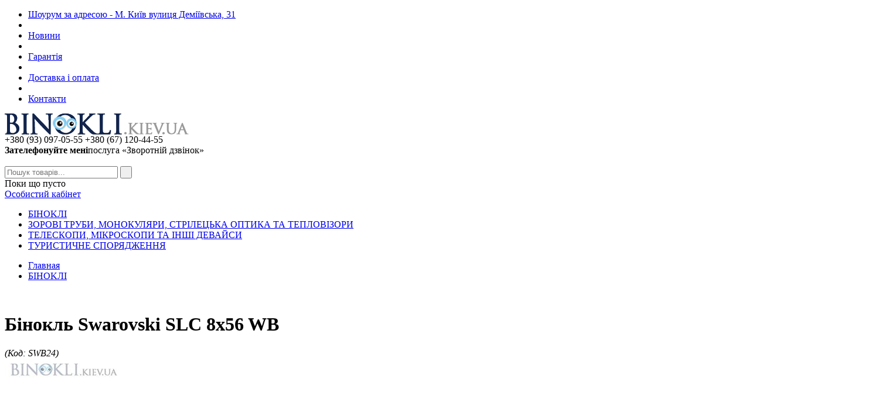

--- FILE ---
content_type: text/html; charset=UTF-8
request_url: https://binokli.kiev.ua/travel-binoculars/binokl-swarovski-slc-8x56-wb-10743.html
body_size: 8362
content:
<!DOCTYPE HTML PUBLIC "-//W3C//DTD HTML 4.01 Transitional//EN" "http://www.w3.org/TR/html4/loose.dtd">
<html>
<head>
<title>Купити бінокль Swarovski SLC 8x56 WB — Висока світлосила та чіткість | Кращий магазин біноклів</title>
<meta content="text/html; charset=UTF-8" http-equiv="content-type">
<meta name = "description" content = "Купити бінокль Swarovski SLC 8x56 WB — ідеальний вибір для спостережень у складних умовах завдяки високій світлосилі та чіткості зображення. Кращий магазин біноклів з порадами, як вибрати бінокль. Доставка по Україні, Купить бинокль, Купити...">
<meta name = "keywords" content = "Купить бинокль, Купити бінокль, <title>Бінокль Swarovski SLC 8x56 WB</title>, Лучший магазин биноклей Binokli.kiev.ua, Кращий магазин біноклів Binokli.kiev.ua, Кращий магазин біноклів Binokli.kiev.ua, Binokli.kiev.ua - Найбільший інтернет магазин біно, Купити бінокль Swarovski SLC 8x56 WB — Висока світлосила та чіткість | Кращий магазин біноклів, Бинокль, бинокли, купить бинокль, туристические бинокли, астрономические бинокли, театральные бинокли, оптом и в розницу.">
<meta name = "generator" content = "CMS ArtKiev Design Studio">
<link rel="stylesheet" type="text/css" href="/img/design.css?v3=3">
<!--[if (gte IE 9)|!(IE)]><!-->
<link rel="stylesheet" type="text/css" href="/img/hint.css">
<!--<![endif]-->
<script src="/img/js/core.js?v=2" type="text/javascript"></script>
<script src="/img/js/core.artkiev.js?v3=3.1" type="text/javascript"></script>
</head>

<!-- Copyright 2003-2026 ArtKiev Design Studio http://artkiev.com -->

<body><div id="artkiev">
	<div class="artkiev">
<div class="head">
<ul id="topmenu" class="center">
<li><a href='https://binokli.kiev.ua/contacts-info/' class='me_yes'>Шоурум за адресою - М. Київ вулиця Деміївська, 31     </a></li> <li><span></span></li><li><a href='/novosti-info/' class='me'>Новини</a></li> <li><span></span></li><li><a href='/garantiya-info/' class='me'>Гарантія</a></li> <li><span></span></li><li><a href='/dostavka_i_oplata-info/' class='me'>Доставка і оплата</a></li> <li><span></span></li><li><a href='/contacts-info/' class='me'>Контакти</a></li>				
 </ul>
<div class="left xa xa2"></div>
<div class="left top">
<a href="/"><img src="/img/i/logo.png"></a>

<div class="head_info">
<div class="left tel center">
+380 (93) 097-05-55
+380 (67) 120-44-55 

</div>
<div class="telc center left a" onclick="artkiev_up(1,0)"><b>Зателефонуйте мені</b>послуга «Зворотній дзвінок»</div>

<div class="cb"></div>
<br>
			     <div class="search">
                   <form method="get" action="/find4me-info/" onSubmit='return checkForm(this)'>
                                <div class="find" id="find">

<input type="text"  class="find_input" autocomplete="off" name="search" size="22" maxlength="21" onkeyup="artkiev_search(this.value);"  check_pattern="(.+){3,}$"  check_message="Ищу, если символом более двух!" placeholder="Пошук товарів...">
                                      <input type="submit" value='&nbsp;'  class="a search_submit" title="Найти"><div class="cb"></div>
									  								<div id="searches"></div>
                                </div>
                            </form>
 <div class="cb"></div>
</div>


</div>
</div>

<div class="right xa0">
<span id="flyyy"></span>


<div class="ico_cart"  title="Корзина">
 <div id="basket"><div class="center">Поки що пусто</div></div></div>



<a href="/filter/user-login.aspx" class="ico_user " title="Особистий кабінет">Особистий кабінет</a>
</a>

</div>
</div>

 <div class="cb"></div>
 
 
 <ul id="catmenu" class="center"><li><a href='/travel-binoculars/' class='mecaty'>БIHOKЛI</a></li><li><a href='/podzornye_truby_monokulyary_i_strelkovaya_optika/' class='mecat'>ЗОРОВІ ТРУБИ, МОНОКУЛЯРИ, СТРІЛЕЦЬКА ОПТИКА ТА ТЕПЛОВІЗОРИ</a></li><li><a href='/astronomical-binoculars/' class='mecat'>ТЕЛЕСКОПИ, МІКРОСКОПИ ТА ІНШІ  ДЕВАЙСИ </a></li><li><a href='/turisticheskoe_snaryazhenie/' class='mecat'>ТУРИСТИЧНЕ СПОРЯДЖЕННЯ</a></li></ul>	
						 
						 
						 
 <div id="body-ajax"></div>
 
 
<div class="block_right">
 
 <ul class="xleb"><li><a href="/">Главная</a></li>  <li><a href='/travel-binoculars/'>БIHOKЛI</a></li></ul><div class="cb"></div>

                
<div class="cb body" id="body">

	

	
	
	
	<br><div class="body_shop">

<div class="prod_name center"><h1>Бінокль Swarovski SLC 8x56 WB</h1>  <i>(Код: SWB24)</i></div>
<div class="prod_img left"><div id='IDP_10743' class='img_prod center'><a href='/all/b36/binokl-swarovski-slc-8x56-wb_vge5w4b63l.jpg' class='fancybox-di' rel='fancybox-di' title='Бінокль Swarovski SLC 8x56 WB'><img src='/all/b36/binokl-swarovski-slc-8x56-wb_vge5w4b63l.jpg' alt='Бінокль Swarovski SLC 8x56 WB'></a></div></div>
<div class="prod_price left"><dt>Наявність уточнюйте</dt><div class="price_all left"><div class="cb center"><span  onclick="artkiev_up(0,10743)" class="ajax">Уведомить о наличии</span><br>К сожалению, этот товар временно отсутствует<br><br></div><br><b onClick='artkiev_ajax_(10743,1)' class='ajax'>Не устраивает цена товара?</b></div></div>
<div class='right center'><!--table class='ope'>
 <tr><td width=32><div class='op t-mts'></div></td><td>095-833-44-36</td></tr>
 <tr><td><div class='op t-ks'></div></td><td>096-824-31-53</td></tr>
 <tr><td><div class='op t-life'></div></td><td>063-233-94-43</td></tr>
 <tr><td><img  src='http://wwp.icq.com/scripts/online.dll?icq=622819891&img=27'></td><td>622819891</td></tr>
 <tr><td><img  src='/img/face/skype.png'></td><td>best-optics.com.ua</td></tr>
 </table--><br>
 <div class='ico i-compare'><span class='ajax' onClick="artkiev_compare('10743','1',this);">Добавить к сравнению</span></div>
 <div class='ico i-favorit list-fav'><span class='ajax' onClick="artkiev_favorit('10743',this);">Сохранить в закладки</span></div>

 </div>
 

<div class='prod_text left'>
<div class="prod_brand"><img src="/all/i1/logo_swarovski.jpg" title="Описание бренда Swarovski" alt="Описание бренда Swarovski" class="ajaxbrand fancybox.ajax a" id="282"></div>
Спостереження за природою, морські прогулянки, подорожі – все це доступно зі Swarovski 8x56 WB SLC.<dt>Срок поставки: &nbsp;<strong>2-3 дня по Киеву</strong></dt><dt>Страна-производитель: &nbsp;<strong>Австрія</strong></dt><dt>Сборка: &nbsp;<strong>Австрія</strong></dt><dt>Гарантия: <strong>12 місяців</strong></dt></div><div class='cb'></div><br><br>
 <div class="prod_tab center">Характеристики</div><table cellpadding=0 cellspacing=0 border=0 width=100% class='prod_ds'><tr><td width=250><strong>Біноклі за призначенням:</strong></td><td >Біноклі для використання в екстремальних умовах<br>Біноклі для полювання<br>Біноклі для спостереження у сутінках<br>Біноклі польові</td></tr><tr><td class="prod_ds"  width=250><strong>Збільшення:</strong></td><td  class="prod_ds" >8</td></tr><tr><td width=250><strong>Фактор сутінків:</strong></td><td >21.16</td></tr><tr><td class="prod_ds"  width=250><strong>Діаметр об`єктива:</strong></td><td  class="prod_ds" >56</td></tr><tr><td width=250><strong>Тип збільшення:</strong></td><td >Постійне</td></tr><tr><td class="prod_ds"  width=250><strong>Розмір вихідної зіниці, мм:</strong></td><td  class="prod_ds" >7</td></tr><tr><td width=250><strong>Світлосила:</strong></td><td >49</td></tr><tr><td class="prod_ds"  width=250><strong>Мінімальна відстань фокусування м:</strong></td><td  class="prod_ds" >9</td></tr><tr><td width=250><strong>Фокусування:</strong></td><td >Центральне</td></tr><tr><td class="prod_ds"  width=250><strong>По зору на видаленні 1000 м:</strong></td><td  class="prod_ds" >115</td></tr><tr><td width=250><strong>Комплектація:</strong></td><td >Захисні кришки для об`єктивів<br>Захисні кришки для окулярів<br>Ремінець<br>Серветка для чищення оптики<br>Сумка для зберігання та транспортування</td></tr><tr><td class="prod_ds"  width=250><strong>Тип скла:</strong></td><td  class="prod_ds" >ВаК-4</td></tr><tr><td width=250><strong>Водонепроникність бінокля в метрах:</strong></td><td >4</td></tr><tr><td class="prod_ds"  width=250><strong>Тип призми:</strong></td><td  class="prod_ds" >Roof</td></tr><tr><td width=250><strong>Водозахисність:</strong></td><td >Корпус заповнений азотом</td></tr><tr><td class="prod_ds"  width=250><strong>Вага у грамах:</strong></td><td  class="prod_ds" >1290</td></tr></table><br><div>
	<em><span style="font-family:georgia,serif;"><span style="font-size:14px;">Багатофункціональний бінокль Swarovski 8x56 WB SLC можна використовувати у будь-якій ситуації. Спостереження за природою, морські прогулянки, подорожі &ndash; все це доступно зі Swarovski 8x56 WB SLC. Бінокль відрізняє чудова передача кольору, висока чіткість і контрастність зображення.</span></span></em></div>
<div>
	<em><span style="font-family:georgia,serif;"><span style="font-size:14px;">Оптичні характеристики:</span></span></em></div>
<div>
	<em><span style="font-family:georgia,serif;"><span style="font-size:14px;">Збільшення: 8</span></span></em></div>
<div>
	<em><span style="font-family:georgia,serif;"><span style="font-size:14px;">Діаметр об&#39;єктива, мм: 56</span></span></em></div>
<div>
	<em><span style="font-family:georgia,serif;"><span style="font-size:14px;">Фактор сутінків: 21.16</span></span></em></div>
<div>
	<em><span style="font-family:georgia,serif;"><span style="font-size:14px;">Розмір вихідної зіниці, мм: 7</span></span></em></div>
<div>
	<em><span style="font-family:georgia,serif;"><span style="font-size:14px;">Світлосила: 49</span></span></em></div>
<div>
	<em><span style="font-family:georgia,serif;"><span style="font-size:14px;">Реальний кут зору: 6.6 &deg;</span></span></em></div>
<div>
	<em><span style="font-family:georgia,serif;"><span style="font-size:14px;">Мінімальна відстань фокусування, м: 9</span></span></em></div>
<div>
	<em><span style="font-family:georgia,serif;"><span style="font-size:14px;">Поле зору видалення 1000м: 115</span></span></em></div>
<div>
	<em><span style="font-family:georgia,serif;"><span style="font-size:14px;">Оптична конструкція: Roof із покриттям Swarobright</span></span></em></div>
<div>
	<em><span style="font-family:georgia,serif;"><span style="font-size:14px;">Водостійкість: 100% водонепроникний корпус</span></span></em></div>
<div>
	<em><span style="font-family:georgia,serif;"><span style="font-size:14px;">Захист від запотівання: Завдяки герметичності та заповненню корпусу азотом</span></span></em></div>
<div>
	<em><span style="font-family:georgia,serif;"><span style="font-size:14px;">Фокусування: Центральним колесом та кільцем на окулярі</span></span></em></div>
<div>
	<em><span style="font-family:georgia,serif;"><span style="font-size:14px;">Комплектація:</span></span></em></div>
<div>
	<em><span style="font-family:georgia,serif;"><span style="font-size:14px;">Бінокль</span></span></em></div>
<div>
	<em><span style="font-family:georgia,serif;"><span style="font-size:14px;">Захисні кришки окулярів та об&#39;єктиву</span></span></em></div>
<div>
	<em><span style="font-family:georgia,serif;"><span style="font-size:14px;">Наплічний ремінь</span></span></em></div>
<div>
	<em><span style="font-family:georgia,serif;"><span style="font-size:14px;">Кейс для зберігання та транспортування</span></span></em></div>
<div>
	<em><span style="font-family:georgia,serif;"><span style="font-size:14px;">Вага: 1290 гр</span></span></em></div>
<div>
	<em><span style="font-family:georgia,serif;"><span style="font-size:14px;">Виробник: Swarovski AG(Австрія)</span></span></em></div>
<div class='name'>Рекомендуем  посмотреть</div><div class='prod_dt left center'>
<a href='/dalnomery/lazernyj_dalnomer_vortex_razor_hd_4000-15919.html'>Лазерний далекомір Vortex Razor HD 4000</a>
<div class='img_prod'><div class='prod_img_dt center'><a href='/dalnomery/lazernyj_dalnomer_vortex_razor_hd_4000-15919.html'> <i class="tag i-i1"></i><img src='/all/s50/lazernyj_dalnomer_vortex_razor_hd_4000_is5s81pbez.jpg' alt='Лазерний далекомір Vortex Razor HD 4000' title='Лазерний далекомір Vortex Razor HD 4000'></a></div></div>
<div class='price'><span>30 000 грн</span></div></div><div class='prod_dt left center'>
<a href='/dalnomery/lazernyj_dalnomer_vortex_viper_hd_3000-16246.html'>Лазерний далекомір Vortex Viper HD 3000 </a>
<div class='img_prod'><div class='prod_img_dt center'><a href='/dalnomery/lazernyj_dalnomer_vortex_viper_hd_3000-16246.html'> <img src='/all/s46/lazernyj_dalnomer_vortex_viper_hd_3000_n2l9jccjpm.jpg' alt='Лазерний далекомір Vortex Viper HD 3000 ' title='Лазерний далекомір Vortex Viper HD 3000 '></a></div></div>
<div class='price'><span>21 300 грн</span></div></div><div class='prod_dt left center'>
<a href='/dalnomery/dalekomr_vortex_diamondback_hd_2000-16580.html'>Лазерний далекомір Vortex Diamondback HD 2000</a>
<div class='img_prod'><div class='prod_img_dt center'><a href='/dalnomery/dalekomr_vortex_diamondback_hd_2000-16580.html'> <img src='/all/s54/dalekomr_vortex_diamondback_hd_2000_a5ml4dxavt.jpg' alt='Лазерний далекомір Vortex Diamondback HD 2000' title='Лазерний далекомір Vortex Diamondback HD 2000'></a></div></div>
<div class='price'><span>16 900 грн</span></div></div><div class='prod_dt left center'>
<a href='/dalnomery/lazernij_dalekomr_vortex_razor_hd_4000_geoballistics-16751.html'>Лазерний далекомір Vortex Razor HD 4000 GeoBallistics </a>
<div class='img_prod'><div class='prod_img_dt center'><a href='/dalnomery/lazernij_dalekomr_vortex_razor_hd_4000_geoballistics-16751.html'> <img src='/all/s11/lazernij_dalekomr_vortex_razor_hd_4000_geoballistics_1ehlsos5bb.jpg' alt='Лазерний далекомір Vortex Razor HD 4000 GeoBallistics ' title='Лазерний далекомір Vortex Razor HD 4000 GeoBallistics '></a></div></div>
<div class='price'><span>47 999 грн</span></div></div><div class='prod_dt left center'>
<a href='/dalnomery/dalekomr_vortex_crossfire_hd_1400-16600.html'>Лазерний далекомір Vortex Crossfire HD 1400</a>
<div class='img_prod'><div class='prod_img_dt center'><a href='/dalnomery/dalekomr_vortex_crossfire_hd_1400-16600.html'> <img src='/all/s32/dalekomr_vortex_crossfire_hd_1400_7li0svvm7l.jpg' alt='Лазерний далекомір Vortex Crossfire HD 1400' title='Лазерний далекомір Vortex Crossfire HD 1400'></a></div></div>
<div class='price'><span>14 300 грн</span></div></div><div class='prod_dt left center'>
<a href='/fonari/lhtar_national_geographic_iluminos_led_flashlight_head_mount_450_lm-16386.html'>Ліхтар National Geographic Iluminos Led Flashlight head mount 450 lm</a>
<div class='img_prod'><div class='prod_img_dt center'><a href='/fonari/lhtar_national_geographic_iluminos_led_flashlight_head_mount_450_lm-16386.html'> <img src='/all/s18/lhtar_national_geographic_iluminos_led_flashlight_head_mount_450_lm_3i045qdyra.jpg' alt='Ліхтар National Geographic Iluminos Led Flashlight head mount 450 lm' title='Ліхтар National Geographic Iluminos Led Flashlight head mount 450 lm'></a></div></div>
<div class='price'><span>1 092 грн</span></div></div><div class='prod_dt left center'>
<a href='/fonari/lhtar_national_geographic_iluminos_led_stripe_300_lm_plus_90_lm_usb_re-16631.html'>Ліхтар National Geographic ILUMINOS LED Stripe 300 Lm + 90 Lm USB Rechargeable</a>
<div class='img_prod'><div class='prod_img_dt center'><a href='/fonari/lhtar_national_geographic_iluminos_led_stripe_300_lm_plus_90_lm_usb_re-16631.html'> <i class="tags i-s2"></i><img src='/all/s39/lhtar_nalobnij_national_geographic_iluminos_led_stripe_300_lm_plus_90__f3upjp08uf.jpg' alt='Ліхтар National Geographic ILUMINOS LED Stripe 300 Lm + 90 Lm USB Rechargeable' title='Ліхтар National Geographic ILUMINOS LED Stripe 300 Lm + 90 Lm USB Rechargeable'></a></div></div>
<div class='price'><span>760 грн</span></div></div><div class='prod_dt left center'>
<a href='/fonari/lhtar_national_geographic_iluminos_led_zoom_flashlight_1000_lm-16385.html'>Ліхтар National Geographic Iluminos Led Zoom Flashlight 1000 lm </a>
<div class='img_prod'><div class='prod_img_dt center'><a href='/fonari/lhtar_national_geographic_iluminos_led_zoom_flashlight_1000_lm-16385.html'> <img src='/all/s24/lhtar_national_geographic_iluminos_led_zoom_flashlight_1000_lm_bux85i74it.jpg' alt='Ліхтар National Geographic Iluminos Led Zoom Flashlight 1000 lm ' title='Ліхтар National Geographic Iluminos Led Zoom Flashlight 1000 lm '></a></div></div>
<div class='price'><span>959 грн</span></div></div><div class='prod_dt left center'>
<a href='/fonari/lhtar_kempngovij_national_geographic_outdoor_lantern_3in1-16384.html'>Ліхтар National Geographic Outdoor Lantern 3 in1 </a>
<div class='img_prod'><div class='prod_img_dt center'><a href='/fonari/lhtar_kempngovij_national_geographic_outdoor_lantern_3in1-16384.html'> <img src='/all/s43/lhtar_kempngovij_national_geographic_outdoor_lantern_3in1_s4wf0zo7kv.jpg' alt='Ліхтар National Geographic Outdoor Lantern 3 in1 ' title='Ліхтар National Geographic Outdoor Lantern 3 in1 '></a></div></div>
<div class='price'><span>920 грн</span></div></div><div class='prod_dt left center'>
<a href='/fonari/lhtar_mactronic_sniper_3.2_420_lm_silent_switch_thh0062-16268.html'>Ліхтар Mactronic Sniper 3.2 (420 Lm) Silent Switch (THH0062)</a>
<div class='img_prod'><div class='prod_img_dt center'><a href='/fonari/lhtar_mactronic_sniper_3.2_420_lm_silent_switch_thh0062-16268.html'> <img src='/all/s28/lhtar_mactronic_sniper_3.2_420_lm_silent_switch_thh0062_g3w1nmaxp2.jpg' alt='Ліхтар Mactronic Sniper 3.2 (420 Lm) Silent Switch (THH0062)' title='Ліхтар Mactronic Sniper 3.2 (420 Lm) Silent Switch (THH0062)'></a></div></div>
<div class='price'><span>2 222 грн</span></div></div><div class='prod_dt left center'>
<a href='/podzornye_truby/zorova_truba_pentax_pf-80_ed-16547.html'>Підзорна труба Pentax PF-80 ED</a>
<div class='img_prod'><div class='prod_img_dt center'><a href='/podzornye_truby/zorova_truba_pentax_pf-80_ed-16547.html'> <img src='/all/s3/zorova_truba_pentax_pf-80_ed_w0mlzvsk4h.jpg' alt='Підзорна труба Pentax PF-80 ED' title='Підзорна труба Pentax PF-80 ED'></a></div></div>
<div class='price'><span>55 900 грн</span></div></div><div class='prod_dt left center'>
<a href='/podzornye_truby/podzornaya_truba_pentax_pf-65_edii-16205.html'>Підзорна труба Pentax PF-65 EDII</a>
<div class='img_prod'><div class='prod_img_dt center'><a href='/podzornye_truby/podzornaya_truba_pentax_pf-65_edii-16205.html'> <img src='/all/s16/podzornaya_truba_pentax_pf-65_edii_58oifvhunw.jpg' alt='Підзорна труба Pentax PF-65 EDII' title='Підзорна труба Pentax PF-65 EDII'></a></div></div>
<div class='price'><span>39 000 грн</span></div></div><div class='prod_dt left center'>
<a href='/podzornye_truby/zorova_truba_pentax_16-48x65_pf-65edaii_kit-16549.html'>Підзорна труба Pentax 16-48x65 PFEDII Kit</a>
<div class='img_prod'><div class='prod_img_dt center'><a href='/podzornye_truby/zorova_truba_pentax_16-48x65_pf-65edaii_kit-16549.html'> <img src='/all/s14/zorova_truba_pentax_16-48x65_pf-65edaii_kit_5jm0m5h1qj.jpg' alt='Підзорна труба Pentax 16-48x65 PFEDII Kit' title='Підзорна труба Pentax 16-48x65 PFEDII Kit'></a></div></div>
<div class='price'><span>54 990 грн</span></div></div><div class='prod_dt left center'>
<a href='/podzornye_truby/podzornaya_truba_pentax_pf-80_eda-16208.html'>Підзорна труба Pentax PF-80 EDA</a>
<div class='img_prod'><div class='prod_img_dt center'><a href='/podzornye_truby/podzornaya_truba_pentax_pf-80_eda-16208.html'> <img src='/all/s20/podzornaya_truba_pentax_pf-80_eda_w9jx0usvd8.jpg' alt='Підзорна труба Pentax PF-80 EDA' title='Підзорна труба Pentax PF-80 EDA'></a></div></div>
<div class='price'><span>59 540 грн</span></div></div><div class='prod_dt left center'>
<a href='/podzornye_truby/zorova_truba_pentax_spotting_scope_pf-100ed-16574.html'>Підзорна труба Pentax Spotting Scope PF-100ED</a>
<div class='img_prod'><div class='prod_img_dt center'><a href='/podzornye_truby/zorova_truba_pentax_spotting_scope_pf-100ed-16574.html'> <img src='/all/s38/zorova_truba_pentax_spotting_scope_pf-100ed_yu1a91iioq.png' alt='Підзорна труба Pentax Spotting Scope PF-100ED' title='Підзорна труба Pentax Spotting Scope PF-100ED'></a></div></div>
<div class='price'><span>99 000 грн</span></div></div><div class='cb'></div><div class="name">Отзывы покупателей о товаре «Бінокль Swarovski SLC 8x56 WB»</div><form enctype="multipart/form-data" method="post" action=""  onSubmit="return checkForm(this)"><br><div class="info">Оставьте свой отзыв или комментарий о товаре</div><table class="forma"><form enctype="multipart/form-data" method="post" action=""  onSubmit="return checkForm(this)">
<input type="hidden" name="o_idp" value="10743">
<tr><td>Ваше имя: <span class="zv"></span></td><td>
<input type="text" class="in_b" name="fio" check_message="Ваше имя?" value=""></td></tr>
<tr><td>Ваш E-Mail: </td><td>
<input type="text" name="phone" class="in_b" value=""></td></tr>
<tr><td>Ваш отзыв: <span class="zv"></span></td><td>
<textarea rows="10" cols="45" class="in_b" check_message="Ваши выводы, советы и рекомендации о товаре?" name="o_modele"></textarea></td></tr>


<tr><td>Оцените, пожалуйста: </td><td>
<select name="grade" id="grade" class="grade">
    <option value=""></option>
    <option value="1">Ужасная модель</option>
    <option value="2">Плохая модель</option>
    <option value="3">Обычная модель</option>
    <option value="4">Хорошая модель</option>
    <option value="5">Лучшая модель!</option>
</select><b id="grade_click" class="left"></b>
</td></tr>
<tr><td>Плюсы товара: </td><td>
<textarea rows="4" cols="45" class="in_b" name="plus"></textarea></td></tr>
<tr><td>Минусы товара: </td><td>
<textarea rows="4" cols="45" class="in_b" name="minus"></textarea></td></tr>

<tr><td>Цифры:  <span class="zv"></span></td><td style="background: url(/filter/fon.jpg) no-repeat left bottom;" id="blind">
<div class="ajax blind" onClick="artkiev_blind();">изменить цифры?</div>
<input name="email"  type="text"  id="email" check_pattern="^[0-9]{5}$"  check_message="Заполните, пожалуйста, ЦИФРЫ">
</td></tr>
<tr><td></td><td><input type="submit" value="Отправить" class="send"></td></tr>
</form></table>
</div></div>



<div id="ajax_price" class="none">
<div id="ajax_window"><div id="ajaxprices"></div>
<input type="button" value="Отправить" class="send" id="ajaxprice1_submit">
<input type="button" value="Отправить" class="send" id="ajaxprice_submit">
<div id="ajaxprice1_result"></div>
<div id="ajaxprice_result"></div>
</div>
</div>
<div id="ajaxprice_ok"></div>
<div id="fastwindow"></div>



						</div>
						</div>
					<div class="cb"></div>
					</div>
					</div>
					<div class="niz"></div>
				<div id="footer">
				
				<div id="artkiev">
				<div id="artkiev">

				
				
                        
                        
<div class="right">
<div id="ArtKievLogo" onMouseOver="artkiev_logo('0')" onMouseOut="artkiev_logo('1')"><a title='Разработка сайта' href='http://artkiev.com'>
<img src='/img/tmp/artkiev_logo.png' alt='Разработка сайта'></a></div></div>
					<div class="copy right">Copyright © 2004-2023 <a href=/>binokli.kiev.ua</a></div>
					<div class="cb counters right"><!-- Statis ArtKiev System // штатная система статистики -->
<noscript><img src='/statis.rb' width=1 height=1 border=0></noscript>
<script language="JavaScript">
<!--
var ref;
var scr;
ref = escape(document.referrer);
scr = screen.width+'x'+screen.height;
pg = escape(window.location.href);
rnd = Math.random();
document.write('<img width=1 height=1 src="/statis.rb?ref='+ref+'&scr='+scr+'&pg='+pg+'&rnd='+rnd+'" border=0>');
-->
</script>

<script type="text/javascript">

  var _gaq = _gaq || [];
  _gaq.push(['_setAccount', 'UA-40496596-1']);
  _gaq.push(['_trackPageview']);

  (function() {
    var ga = document.createElement('script'); ga.type = 'text/javascript'; ga.async = true;
    ga.src = ('https:' == document.location.protocol ? 'https://ssl' : 'http://www') + '.google-analytics.com/ga.js';
    var s = document.getElementsByTagName('script')[0]; s.parentNode.insertBefore(ga, s);
  })();

</script>




<!-- Global site tag (gtag.js) - Google Analytics -->
<script async src="https://www.googletagmanager.com/gtag/js?id=UA-118958861-1"></script>
<script>
  window.dataLayer = window.dataLayer || [];
  function gtag(){dataLayer.push(arguments);}
  gtag('js', new Date());

  gtag('config', 'UA-118958861-1');
</script>
</div>
                </div>
                </div>
					
						

</div>
		  

					
                </div>
				
<div id=artkiev_shadow></div>
<br>
<br>
<!--noindex-->
<div id='artkiev_load'></div>
<div class="infobar">
<div class="artkiev center2">
<div class="artkiev">
<div class="left infobar-i infobar-user"><a class="b_link" href="/filter/user-login.aspx">Особистий кабінет</a></div>
<div class="left infobar-i infobar-fav a" onClick="artkiev_infobar('zapros/favorit-0/?')"><span class="ajax">Закладки (<b id="favorit-sum">0</b>)</span></div>
<div class="left infobar-i infobar-compare a" onClick="artkiev_infobar('compare.py?go=334&')"><span class="ajax">Порівняння товарів (<b id="compare-sum">0</b>)</span></div>
<div class="left infobar-i infobar-last a" onClick="artkiev_infobar('zapros/last-0/?')"><span class="ajax">Переглянуті (<b>1</b>)</span></div>
<div class="infobar-social">
</div>
<span id="infobars" class="none"></span>
</div>
<div class="cb"></div>
<div id="infobar"></div>
</div>
</div>			
<!--/noindex--></body>
</html>